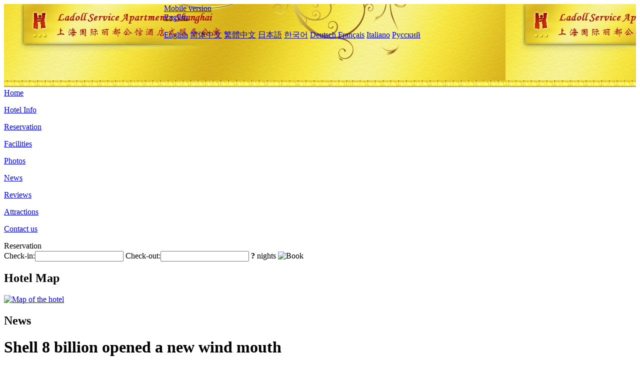

--- FILE ---
content_type: text/html; charset=utf-8
request_url: http://www.ladollserviceapartment.com/news/5976.html
body_size: 5784
content:
<!DOCTYPE html PUBLIC "-//W3C//DTD XHTML 1.0 Transitional//EN" "http://www.w3.org/TR/xhtml1/DTD/xhtml1-transitional.dtd">

<html xmlns="http://www.w3.org/1999/xhtml" >
<head>
  <meta http-equiv="Content-Type" content="text/html; charset=utf-8" />
  <title>Shell 8 billion opened a new wind mouth, News, Ladoll Service Apartments Shanghai</title>
  <meta name="Keywords" content="Shell 8 billion opened a new wind mouth, News, Ladoll Service Apartments Shanghai, Ladoll Service Apartments Shanghai Booking Website, reservation, map, tel, address, Reviews, China." />
  <meta name="Description" content="Shell 8 billion opened a new wind mouth, News, Ladoll Service Apartments Shanghai is travelers to Shanghai can enjoy apartment-style,  and located in bustling Jing'an Temple commercial area close to Jing'an Temple Station on Metro Lines 2 and 7.This Shanghai hotel offers a range of rooms and suites which have air-conditioning," />
  <link rel="shortcut icon" href="/All/Images/favicon.ico" />
  <link href="/All/style.css?20200525" type="text/css" rel="stylesheet" />
  <script type="text/javascript" src="/Javascript/jquery.js"></script>
  <script type="text/javascript" src="/Javascript/publicNew.js?20200226"></script>
  <link type="text/css" rel="stylesheet" href="/Javascript/Datepicker/jquery-ui.min.css" />
  <script type="text/javascript" src="/Javascript/Datepicker/jquery-ui.min.js"></script>
</head>
<body language='en'>
  <div class="wrapper">
    	<div class="topBg" style="background:url(/ladollserviceapartment.com/Images/en/logo.jpg) repeat-x;">
	    <div class="top">
            <div style="float:left; padding-left:40px"><a href="/" style="display:block; width:280px; height:80px"></a></div>
            <a href="http://m.ladollserviceapartment.com" class="mobileVersion">Mobile version</a>
<div class='languageSwitch'>
   <a class='language_en' href='javascript:void(0);'>English</a>
   <p class='cornerSolid'></p>
   <div>
      <p class='cornerSharp'></p>
      <a class='language_en' href='/'>English</a>
      <a class='language_cn' href='/cn/'>简体中文</a>
      <a class='language_big5' href='/big5/'>繁體中文</a>
      <a class='language_ja' href='/ja/'>日本語</a>
      <a class='language_ko' href='/ko/'>한국어</a>
      <a class='language_de' href='/de/'>Deutsch</a>
      <a class='language_fr' href='/fr/'>Français</a>
      <a class='language_it' href='/it/'>Italiano</a>
      <a class='language_ru' href='/ru/'>Русский</a>
   </div>
</div>
            <div style="text-align:right; padding-top:80px; padding-right:20px;">
                <!--Weather fail: without ChinaHoliday CityID.-->
            </div>
    	    <div class="clear"></div>
    	</div>
    
<div class='navBody'>
  <div class='navMain'>
    <dl class='navDL'>
      <dt class='homeTopMenuClass' ><a href='/'>Home</a></dt>
    </dl>
    <dl class='navDL'>
      <dt class='infoTopMenuClass' ><a href='/info/'>Hotel Info</a></dt>
    </dl>
    <dl class='navDL'>
      <dt class='reservationTopMenuClass' ><a href='/reservation/'>Reservation</a></dt>
    </dl>
    <dl class='navDL'>
      <dt class='facilitiesTopMenuClass' ><a href='/facilities/'>Facilities</a></dt>
    </dl>
    <dl class='navDL'>
      <dt class='photosTopMenuClass' ><a href='/photos/'>Photos</a></dt>
    </dl>
    <dl class='navDL'>
      <dt class='newsTopMenuClass navActive' ><a href='/news/'>News</a></dt>
    </dl>
    <dl class='navDL'>
      <dt class='reviewsTopMenuClass' ><a href='/reviews/'>Reviews</a></dt>
    </dl>
    <dl class='navDL'>
      <dt class='attractionsTopMenuClass' ><a href='/attractions/'>Attractions</a></dt>
    </dl>
    <dl class='navDL'>
      <dt class='contact_usTopMenuClass' ><a href='/contact_us/'>Contact us</a></dt>
    </dl>
    <div class='clear'></div>
  </div>
</div>

    </div>  
    <div class="layout">
    	<div class="main">
            <div class="left">
    <div class="boxBooking">
        <div class="boxBookingTitle">Reservation</div>
        <div class="boxBookingCont">
            <label for="tbCheckin">Check-in:</label><input type="text" id="tbCheckin" readonly="readonly" dateFormat="d M,yy  D" />
            <label for="tbCheckout">Check-out:</label><input type="text" id="tbCheckout" readonly="readonly" dateFormat="d M,yy  D" />
            <span id="nights" night=" night" nights=" nights"><b>?</b> nights</span>
            <img class="btnBookBox" src="/All/Images/en/Book.gif" checkin='tbCheckin' checkout='tbCheckout' alt="Book" />
            <img id="loading" src="/Reservation/Images/loading.gif" style="visibility:hidden;" alt="" />
        </div>
	</div>
    <div class="mapSmall">
        <h2>Hotel Map</h2>
        <a href="/contact_us/"><img src="/All/Images/homeMap.png" alt="Map of the hotel" /></a>
    </div>
</div>            
            <div class="right">
                <div class="box">
                    <h2>News</h2>
                    <div class="articleBox">
                        <h1>Shell 8 billion opened a new wind mouth</h1>
                        <p class="articleTitle">Date: 2021-07-09</p>
                        <div class="articleContent"><p style="text-align:center;"><img style="float:none;" title="10101001010101.png" border="0" hspace="0" vspace="0" src="/All/News/10101001010101.png" /></p><p> </p><p> </p><p> </p><p>Casuallya move, shell created the largest merger case of Chinese home outfit industry. On July 6, shell announcement says, prepare to acquire with 8 billion yuan Sheng all home outfit 100% equity. Swallow a traditional home decoration company, shell can change the home decoration of this mixed trillion-level industry? Shell will give big brand real estate enterprises, Internet companies and ordinary consumers to bring what stimulation?</p><p>Opening tuyere</p><p>Home decoration is a trillion-level market, but the industry concentration is very low.</p><p>According to the market research data of Euromonitor, Shengdu Home Decoration has ranked first in the total decoration sales in China in 2020. But with annual sales of about $4 billion, Sundo&#39;s market share is only 0.4% at full capacity.</p><p>In this era that even community selling vegetables can become tuyere, home decoration seems to be the industry lost by Internet giants, or as mixed as before, without the birth of any giant.</p><p>Home decoration is a potential tuyere. Now, shell with an 8 billion yuan acquisition case, this potential tuyere to open. The significance of Shell lies not in its future success, but in the fact that the acquisition itself will inspire more capital and platform companies to enter the arena.</p><p>To use an inappropriate analogy: the significance of Evergrande building a car does not lie in whether Evergrande can succeed, but in the fact that even an ordinary real estate enterprise like Evergrande can build a car. Who can&#39;t build a car? So, new energy vehicles once again become a tuyere.</p><p>Of course, the shell is not the kind of enterprise with ordinary aptitude, the successful probability that shell is installed in the home domain is still worth looking forward to. Of course, this is not so important, more important or: shells played a leading role in the demonstration of capital and platform companies to truly home decoration as a tuyere.</p><p>Potential tuyere will become dominant tuyere. The whole home outfit industry changes, it is the thing that can count the day by breaking fingers.</p><p>To ordinary consumer, the more transparent, more standard home that can enjoy shell to offer later outfit service, did not have so important actually. Important is shell can cause the depth change of home outfit industry, let whole industry compare now a little more transparent, a little more standard.</p><p>Future strategic standard</p><p>The road of shell&#39;s home outfit, already walked a few days.</p><p>In 2015, HOME LINK and Vanke jointly established &quot;Wanchain&quot;, the original idea is both &quot;to B&quot; and &quot;to C&quot;, not only for developers to do decoration delivery, but also directly for ordinary consumers to do decoration. But &quot;Wan Lian&quot; eventually failed to get off the ground.</p><p>Zuo Hui, the founder of Shell, once said, &quot;It is very difficult to make a great son by adding a father from heaven and a father from earth.&quot; Therefore, Shell launched its &quot;Bedding Home Decoration&quot; in 2019. But it wasn&#39;t a full attack. It was just a trial, or a basic exercise.</p><p>Now, shell spends 8 billion yuan to acquire holy all home outfit, be to blow the bugle that rang attack. It is, in the words of Peng Yongdong, Shell&#39;s new chairman and chief executive, &quot;climbing the second mountain&quot;.</p><p>Once the shell to make a little bit of a good trend, big brand housing enterprises, Internet factories and some strange companies, will enter the market.</p><p>As far as the real estate industry is concerned, home decoration will soon become the strategic standard of big real estate enterprises, or at least the standard of material enterprises, just like long-term rental apartments. So many property companies listed in Hong Kong, its profit model is still primitive and weak, they just can give the capital market to tell a story of home decoration is a piece of fat meat - shell with 8 billion yuan to this fat endorsement.</p><p>It&#39;s just that most companies don&#39;t have the capacity to eat the fat.</p><p>Home improvement is a more difficult job than renting an apartment for a long time: it is often difficult for the housing companies (including its property companies) to do the kind of drudgery and drudgery that need to be kept low.</p><p>A shell derived from HOME LINK has this gene.</p><p>Now the shell is facing a test, raw swallowed a traditional home decoration company, how to digest well.</p><p>How to digest</p><p>In those days HOME LINK can be big, but also rely on the national horse merger ah. Still different: before the four mergers and acquisitions of HOME LINK, its system construction was already strong, with a strong process output capacity; But now, the main platform of shell home decoration is not strong -- if the &quot;quilt home decoration&quot; is already strong, there is no big problem to swallow the traditional home decoration company of Shengdu.</p><p>But now the test is: shell&#39;s own &quot;bed home decoration&quot; is still a small pond, but now it has to undertake the Shengdu home decoration of the reservoir.</p><p>On the contrary, once the shell chunmeng has digested this traditional home decoration company without trace, it will be a wonderful business school case again.</p><p>Shengdu home decoration is only a market coverage mainly in the East China region of the company. So, the shell can go on to play in two ways --</p><p>● One is to transform Shengdu Home Decoration into a capacity platform, with this capacity platform to expand to the country ● The other is to make Shengdu Home Decoration into a model of annexation, continue to acquire large-scale home decoration companies in other regions of the country</p><p>No matter what kind of shell ultimately choose to play, the ability system of complete home decoration companies will increase the average valuation -- even if the shell does not buy, all kinds of capital and platform companies will be eyeing.</p><p>rising</p><p>At last, I will tell you a new story. At that time, Vanke and HOME LINK did not work together on &quot;Wan Chain&quot;, but the decision makers of Vanke resisted public opinion and became a shareholder of HOME LINK. Later, HOME LINK&#39;s equity was automatically converted into Shell&#39;s equity; Later, the shell went public and Vanke made billions from it. Therefore, we should stay with the enterprises that are on the rise and people who are on the rise. The so-called tuyere, are the creation of the people who rise. People are not rising because of tuyere, tuyere is open because of rising people.</p><p> </p></div>
                        <div class="clear" style="height:20px"></div>
                        <ul>
                            <li style="float:left;width:300px;"><a style="float:left; width:300px; overflow:hidden; text-overflow:ellipsis; white-space:nowrap;" href="/news/5974.html" title="Shanghai Disneyland has announced an adjustment plan for ticket prices up to 769 yuan">Prev:Shanghai Disneyland has announced an adjustment plan for ticket prices up to 769 yuan</a></li>
                            <li style="float:right;width:300px;"><a style="float:left; width:300px; overflow:hidden; text-overflow:ellipsis; white-space:nowrap;" href="/news/5978.html" title="Crystal Orange plans to expand to 400 hotels within three years">Next:Crystal Orange plans to expand to 400 hotels within three years</a></li>
                        </ul>
                        <div class="clear"></div>
                        <div><a href="./"><img src="/All/Images/icon_2.gif" />&nbsp;&nbsp;Go Back</a></div>
                    </div>
                </div>
            </div>
            <div class="clear"></div>
        </div>
    </div>
    	<div class="footer">
            <p style="display:none">Tel:+86-21-62481125</p>
            <p>Address: 268 Yuyuan Road, near the intersection of Huashan</p>
            <p>Opened in 2006, Ladoll Service Apartments Shanghai.</p>
    </div>
  </div>
</body>
</html>
